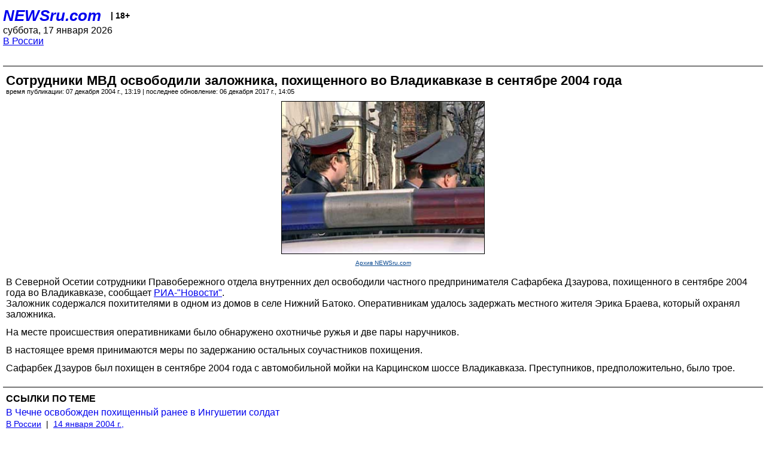

--- FILE ---
content_type: text/html; charset=utf-8
request_url: https://palm.newsru.com/russia/07dec2004/osvobod.html
body_size: 3932
content:
<!DOCTYPE html>
<html lang="ru">


<head>
	<meta name=viewport content="width=device-width, initial-scale=1" />

	<meta http-equiv="content-type" content="text/html; charset=utf-8">
	<link rel="icon" href="https://static.newsru.com/v2/img/icons/favicon.ico" type="image/x-icon" />
	<link rel="icon" type="image/png" href="https://static.newsru.com/v2/img/icons/favicon.ico" />   
	
	<link rel="stylesheet" type="text/css" href="https://static.newsru.com/v2/palm/css/main-base-pref.css" media="screen" />

	<meta name="Keywords" content="новости, россия, рф, политика, тв, телевидение, экономика, криминал, культура, религия, спорт, культура, архив, ntvru, ntv, russian, tv, live, video, on-air, russia, news, politics, business, economy, crime, sport, culture, arts, religion, ньюсра" />

	
	<link rel="stylesheet" type="text/css" href="https://static.newsru.com/v2/palm/css/spiegel-pref.css?v=26" media="screen" />	
	<link rel="stylesheet" type="text/css" href="https://static.newsru.com/v2/palm/css/informer-pref.css?v=26" media="screen" />
	<link rel="stylesheet" type="text/css" href="https://static.newsru.com/v2/palm/css/section-pref.css?v=26" media="screen" />
	

	

    <meta http-equiv="content-type" content="text/html; charset=utf-8">
    <link rel="icon" href="https://static.newsru.com/static/v3/img/icons/favicon.ico" type="image/x-icon" />
    <link rel="apple-touch-icon" href="https://static.newsru.com/static/v3/img/icons/apple-icon.png" />
    <link rel="canonical" href="https://www.newsru.com/russia/07dec2004/osvobod.html" />
    
        <link rel="amphtml" href="https://www.newsru.com/amp/russia/07dec2004/osvobod.html" />



        
            <link rel="amphtml" href="/amp/russia/07dec2004/osvobod.html" />
            <meta property="article:published_time" content="2004-12-07T13:19:45" />
            <meta property="og:type" content="article" />
            <meta property="og:url" content="/russia/07dec2004/osvobod.html" />
            <meta property="og:title" content="Сотрудники МВД освободили заложника, похищенного во Владикавказе в сентябре 2004 года" />
            <meta property="og:image" content="https://image.newsru.com/pict/id/large/712631_20041207131945.gif" />
            <meta property="og:image:url" content="https://image.newsru.com/pict/id/large/712631_20041207131945.gif" />
            <meta property="og:image:type" content="image/jpeg" /> 
            <meta property="og:image:width" content="800" /> 
            <meta property="og:image:height" content="600" />
            <meta property="og:site_name" content="NEWSru.com" />
            <meta property="og:description" content="В Северной Осетии сотрудники милиции освободили частного предпринимателя Сафарбека Дзаурова, похищенного два месяца назад с автомобильной мойки. Охранник бывшего заложника уже задержан, милиция ищет остальных соучастников похищения." />
            <meta name="og:twitter:image" content="https://image.newsru.com/pict/id/large/712631_20041207131945.gif" />
            <meta name="twitter:image" content="https://image.newsru.com/pict/id/large/712631_20041207131945.gif" />
            <meta name="twitter:image:src" content="https://image.newsru.com/pict/id/large/712631_20041207131945.gif" />	
        


    


    
        
            <title>NEWSru.com :: Сотрудники МВД освободили заложника, похищенного во Владикавказе в сентябре 2004 года</title>
            <meta name="Description" content="Все новости России и мира от NEWSru.com. Сотрудники МВД освободили заложника, похищенного во Владикавказе в сентябре 2004 года." />
        
        
        
    

        


</head>

<body>
<!-- pixels //-->
<!-- Yandex.Metrika counter -->
<script type="text/javascript" >
   (function(m,e,t,r,i,k,a){m[i]=m[i]||function(){(m[i].a=m[i].a||[]).push(arguments)};
   m[i].l=1*new Date();k=e.createElement(t),a=e.getElementsByTagName(t)[0],k.async=1,k.src=r,a.parentNode.insertBefore(k,a)})
   (window, document, "script", "https://mc.yandex.ru/metrika/tag.js", "ym");

   ym(37289910, "init", {
        clickmap:true,
        trackLinks:true,
        accurateTrackBounce:true
   });
</script>
<noscript><div><img src="https://mc.yandex.ru/watch/37289910" style="position:absolute; left:-9999px;" alt="" /></div></noscript>
<!-- /Yandex.Metrika counter -->
<!-- Google Analitycs -->
<script>
  (function(i,s,o,g,r,a,m){i['GoogleAnalyticsObject']=r;i[r]=i[r]||function(){
  (i[r].q=i[r].q||[]).push(arguments)},i[r].l=1*new Date();a=s.createElement(o),
  m=s.getElementsByTagName(o)[0];a.async=1;a.src=g;m.parentNode.insertBefore(a,m)
  })(window,document,'script','https://www.google-analytics.com/analytics.js','ga');

  ga('create', 'UA-86394340-1', 'auto');
  ga('send', 'pageview');

</script>
<!-- /Google Analitycs -->
<noindex>
<!-- Rating@Mail.ru counter -->
<script type="text/javascript">
var _tmr = window._tmr || (window._tmr = []);
_tmr.push({id: "91013", type: "pageView", start: (new Date()).getTime()});
(function (d, w, id) {
  if (d.getElementById(id)) return;
  var ts = d.createElement("script"); ts.type = "text/javascript"; ts.async = true; ts.id = id;
  ts.src = "https://top-fwz1.mail.ru/js/code.js";
  var f = function () {var s = d.getElementsByTagName("script")[0]; s.parentNode.insertBefore(ts, s);};
  if (w.opera == "[object Opera]") { d.addEventListener("DOMContentLoaded", f, false); } else { f(); }
})(document, window, "topmailru-code");
</script><noscript><div>
<img src="https://top-fwz1.mail.ru/counter?id=91013;js=na" style="border:0;position:absolute;left:-9999px;" alt="Top.Mail.Ru" />
</div></noscript>
<!-- //Rating@Mail.ru counter -->
</noindex>   
<div class="page">
    <div class="content">
 
                    
			<div class="header-items">
				<div class="header-logo">
				<a href="/" class="header-a">NEWSru.com</a>
				<span style="position: relative; top: -4px; color: #000; font-size: 14px; font-weight: bold;" >&nbsp;&nbsp;&nbsp;|&nbsp;18+</span>
				<br />
				суббота, 17 января 2026
                <br/>
                
                
                <a  href="/russia/07dec2004/">В России</a>
                
                <br />

                
</a>


				</div>
			</div>

        <div class="main_row">


            <div class="body-page-center-column">   
                

<link rel="stylesheet" type="text/css" href="https://static.newsru.com/v2/palm/css/article-pref.css?v=26" media="screen" />
<div class="article">

    <h1 class="article-title">Сотрудники МВД освободили заложника, похищенного во Владикавказе в сентябре 2004 года</h1>

	<!-- DATE //-->
	<div class="article-date-tags">
		<div class="article-date">
            время публикации:  07 декабря 2004 г., 13:19 | последнее обновление: 06 декабря 2017 г., 14:05 
		</div>				
	</div>
	<!-- end DATE //-->

	<div class="article-text">
	
        
		<div class="article-img-place">
			<img class="article-img-big" src="https://image.newsru.com/pict/id/large/712631_20041207131945.gif" alt="Сотрудники МВД освободили заложника, похищенного во Владикавказе в сентябре 2004 года" title="Сотрудники МВД освободили заложника, похищенного во Владикавказе в сентябре 2004 года" onerror="this.src='https://static.newsru.com/v2/img/dummy.gif'" />
			<br/>
			<a href="http://www.newsru.com" class="bigimg-copy">Архив NEWSru.com</a>
		</div>
         
		
		
В Северной Осетии сотрудники Правобережного отдела внутренних дел освободили 
частного предпринимателя Сафарбека Дзаурова, похищенного в сентябре 2004 года во Владикавказе, сообщает <a rel="nofollow" target="_blank" href=www.rian.ru target="new">РИА-"Новости"</a>.<p class=maintext>Заложник содержался похитителями в одном из домов в селе Нижний Батоко. Оперативникам удалось задержать местного жителя Эрика Браева, который охранял заложника. <p class=maintext>На месте происшествия оперативниками было  обнаружено охотничье ружья и две пары наручников.<p class=maintext>В настоящее время принимаются меры по задержанию остальных соучастников похищения.<p class=maintext>Сафарбек Дзауров был похищен в сентябре 2004 года с автомобильной мойки на Карцинском шоссе Владикавказа. Преступников, предположительно, было трое.


    </div>		

    

<!-- end article-text //-->

</div>
<!-- article END //-->

<!-- REL-LINKS //-->


<div class="article-list-link-header">ССЫЛКИ ПО ТЕМЕ</div>
<div class="article-list-link">

	
	<div class="article-link-item">
		<div>
			<a class="article-link-text" href="/russia/14jan2004/freed.html" >
                В Чечне освобожден похищенный ранее в Ингушетии солдат
			</a>
			
			<div class="article-link-date">
				<a href="/russia/14jan2004" clacc="article-link-date-href">В России</a> 
				<span style="color: #000;">&nbsp;|&nbsp;</span>
				<a href="/allnews/14jan2004/" class="article-link-date-href">14 января 2004 г.,</a>
			</div>
			
		</div>
	<!-- end link-item //-->
	</div>
    
	<div class="article-link-item">
		<div>
			<a class="article-link-text" href="/russia/11feb2004/found.html" >
                Пропавшая в Северной Осетии американская журналистка жива и здорова 
			</a>
			
			<div class="article-link-date">
				<a href="/russia/11feb2004" clacc="article-link-date-href">В России</a> 
				<span style="color: #000;">&nbsp;|&nbsp;</span>
				<a href="/allnews/11feb2004/" class="article-link-date-href">11 february 2004 г.,</a>
			</div>
			
		</div>
	<!-- end link-item //-->
	</div>
    
	
</div>


<!-- end REL-LINKS //-->	

<!-- begin TAGS //-->

<div class="article-tags-list">
	<a href="/dossiers/"><strong>Досье NEWSru.com</strong></a> 
    
    :: <a href="/dossiers/185/" title="Северная Осетия">Северная Осетия</a>
    
    :: <a href="/dossiers/3408/" title="Криминал">Криминал</a>
    
    :: <a href="/dossiers/3409/" title="Заложник">Заложник</a>
    	
</div>


<!-- end TAGS //-->

            </div><!-- end center column //-->

            
        </div><!-- end main row //-->

        


        <div id="bottom_inc">
            	
			<div class="footer">

				<a href="/">Начало</a> &bull; <a href="/dossiers/">Досье</a> &bull; <a href="/arch/">Архив</a> &bull; <a href="/allnews/07dec2004/">Ежедневник</a>
				&bull; <a href="/rss/">RSS</a> &bull; <a href="/telegram/">Telegram</a>
				<br />
				<a href="http://palm.newsru.co.il/">NEWSru.co.il</a> &bull; <a href="http://m.msk.newsru.com/">В Москве</a> &bull; <a href="https://inopressa.ru/pwa/">Инопресса</a>
				<br/>
				&copy;&nbsp;<a href="http://www.newsru.com">Новости NEWSru.com</a> 2000-2026
				
					
				</div>
				
		<!-- footer end //-->
		
		</div>
        

        </div>
 


    </div><!--- // end content --->
</div><!--- // end page --->
</body>
</html>